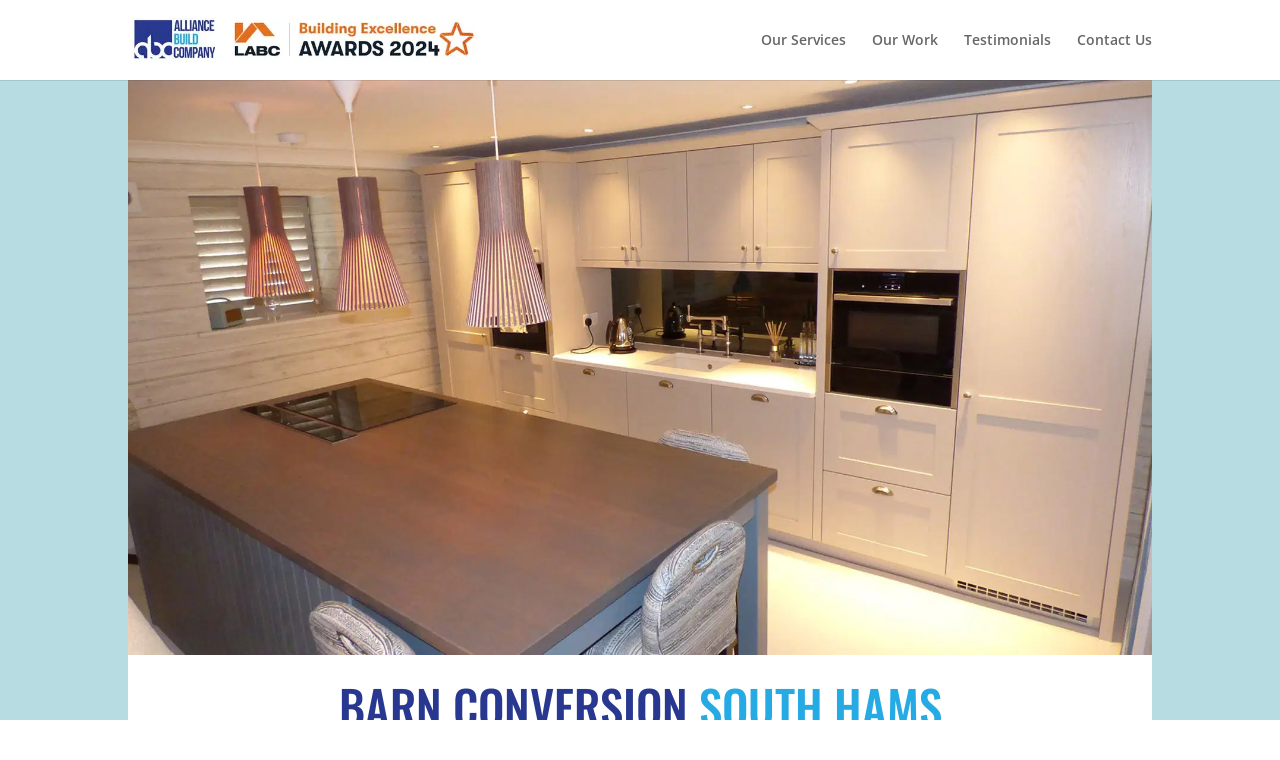

--- FILE ---
content_type: text/css; charset=utf-8
request_url: https://www.alliance-build.co.uk/wp-content/et-cache/816/et-divi-dynamic-tb-1014-816-late.css?ver=1764948417
body_size: 43
content:
@font-face{font-family:ETmodules;font-display:block;src:url(//www.alliance-build.co.uk/wp-content/themes/Divi/core/admin/fonts/modules/social/modules.eot);src:url(//www.alliance-build.co.uk/wp-content/themes/Divi/core/admin/fonts/modules/social/modules.eot?#iefix) format("embedded-opentype"),url(//www.alliance-build.co.uk/wp-content/themes/Divi/core/admin/fonts/modules/social/modules.woff) format("woff"),url(//www.alliance-build.co.uk/wp-content/themes/Divi/core/admin/fonts/modules/social/modules.ttf) format("truetype"),url(//www.alliance-build.co.uk/wp-content/themes/Divi/core/admin/fonts/modules/social/modules.svg#ETmodules) format("svg");font-weight:400;font-style:normal}